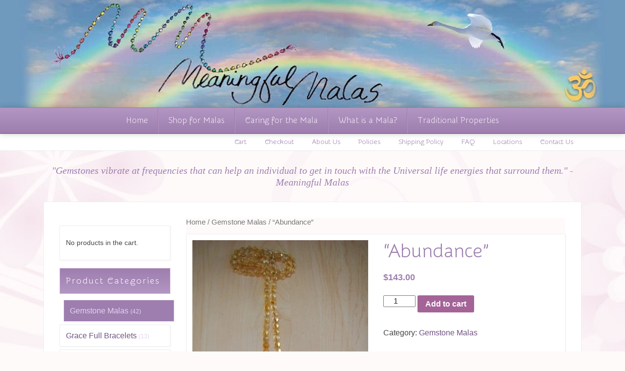

--- FILE ---
content_type: text/html; charset=UTF-8
request_url: https://meaningfulmalas.com/product/abundance/
body_size: 10637
content:
<!DOCTYPE html>
<!--[if lt IE 7]> <html class="ie6 oldie" lang="en"> <![endif]-->
<!--[if IE 7]>    <html class="ie7 oldie" lang="en"> <![endif]-->
<!--[if IE 8]>    <html class="ie8 oldie" lang="en"> <![endif]-->
<!--[if IE 9]>    <html class="ie9 oldie" lang="en"> <![endif]-->
<!--[if gt IE 9]><!--> <html lang="en-US"> <!--<![endif]-->
<head>
    <meta http-equiv="Content-Type" content="text/html; charset=utf-8" />
    <!-- <meta http-equiv="X-UA-Compatible" content="IE=EmulateIE8"> -->
    <meta http-equiv="X-UA-Compatible" content="IE=edge" />
    <meta charset="UTF-8" />
    <link rel="profile" href="http://gmpg.org/xfn/11" />
    <link rel="pingback" href="https://meaningfulmalas.com/mmalas/xmlrpc.php" />

    
    <title>
    &quot;Abundance&quot; - Meaningful Malas    </title>
    
    <!-- Meta keys for webmaster tools -->
    <meta name="google-site-verification" content="xwlpVrYhnbkPj9b88tJ5agB68JzVhoi1AERGX8deXik" />  
    <meta name="msvalidate.01" content="61E9B5116EE643028B565BB1C8139DA0" />
    
    <link rel="shortcut" href="https://meaningfulmalas.com/mmalas/wp-content/themes/meaningfulmalas/favicon.ico"/>
    <link rel="icon" href="https://meaningfulmalas.com/mmalas/wp-content/themes/meaningfulmalas/favicon.ico"/>
    <link rel="pingback" href="https://meaningfulmalas.com/mmalas/xmlrpc.php" /> 
    
    
    
    

    
    <meta name='robots' content='index, follow, max-image-preview:large, max-snippet:-1, max-video-preview:-1' />

	<!-- This site is optimized with the Yoast SEO plugin v19.2 - https://yoast.com/wordpress/plugins/seo/ -->
	<link rel="canonical" href="https://meaningfulmalas.com/product/abundance/" />
	<meta property="og:locale" content="en_US" />
	<meta property="og:type" content="article" />
	<meta property="og:title" content="&quot;Abundance&quot; - Meaningful Malas" />
	<meta property="og:description" content="This Abundance Mala was created using 108 Citrine Mala Beads which are accented with a tiny gold spacer bead. The Buddha Bead, Middle Bead and Lower Bead are Citrine as well. A lovely gold coloured tassel completes this lovely Mala of Abundance. Connect to the energies of this Abundance Mala and let it&#8217;s Presence remind [&hellip;]" />
	<meta property="og:url" content="https://meaningfulmalas.com/product/abundance/" />
	<meta property="og:site_name" content="Meaningful Malas" />
	<meta property="article:modified_time" content="2014-05-04T05:10:38+00:00" />
	<meta property="og:image" content="https://meaningfulmalas.com/mmalas/wp-content/uploads/2014/05/DSC01643-e1399177473330.jpg" />
	<meta property="og:image:width" content="413" />
	<meta property="og:image:height" content="620" />
	<meta property="og:image:type" content="image/jpeg" />
	<meta name="author" content="Donna Hazelaar" />
	<script type="application/ld+json" class="yoast-schema-graph">{"@context":"https://schema.org","@graph":[{"@type":"WebSite","@id":"https://meaningfulmalas.com/#website","url":"https://meaningfulmalas.com/","name":"Meaningful Malas","description":"Welcome to Meaningful Malas, where every Mala is created in joyous balance. Find or create your own custom Malas.","potentialAction":[{"@type":"SearchAction","target":{"@type":"EntryPoint","urlTemplate":"https://meaningfulmalas.com/?s={search_term_string}"},"query-input":"required name=search_term_string"}],"inLanguage":"en-US"},{"@type":"ImageObject","inLanguage":"en-US","@id":"https://meaningfulmalas.com/product/abundance/#primaryimage","url":"https://meaningfulmalas.com/mmalas/wp-content/uploads/2014/05/DSC01643-e1399177473330.jpg","contentUrl":"https://meaningfulmalas.com/mmalas/wp-content/uploads/2014/05/DSC01643-e1399177473330.jpg","width":413,"height":620},{"@type":"WebPage","@id":"https://meaningfulmalas.com/product/abundance/#webpage","url":"https://meaningfulmalas.com/product/abundance/","name":"\"Abundance\" - Meaningful Malas","isPartOf":{"@id":"https://meaningfulmalas.com/#website"},"primaryImageOfPage":{"@id":"https://meaningfulmalas.com/product/abundance/#primaryimage"},"datePublished":"2014-05-04T04:28:19+00:00","dateModified":"2014-05-04T05:10:38+00:00","breadcrumb":{"@id":"https://meaningfulmalas.com/product/abundance/#breadcrumb"},"inLanguage":"en-US","potentialAction":[{"@type":"ReadAction","target":["https://meaningfulmalas.com/product/abundance/"]}]},{"@type":"BreadcrumbList","@id":"https://meaningfulmalas.com/product/abundance/#breadcrumb","itemListElement":[{"@type":"ListItem","position":1,"name":"Home","item":"https://meaningfulmalas.com/"},{"@type":"ListItem","position":2,"name":"Shop","item":"https://meaningfulmalas.com/"},{"@type":"ListItem","position":3,"name":"&#8220;Abundance&#8221;"}]}]}</script>
	<!-- / Yoast SEO plugin. -->


<link rel='dns-prefetch' href='//maps.googleapis.com' />
<link rel='dns-prefetch' href='//s.w.org' />
<link rel="alternate" type="application/rss+xml" title="Meaningful Malas &raquo; &#8220;Abundance&#8221; Comments Feed" href="https://meaningfulmalas.com/product/abundance/feed/" />
<script type="text/javascript">
window._wpemojiSettings = {"baseUrl":"https:\/\/s.w.org\/images\/core\/emoji\/13.1.0\/72x72\/","ext":".png","svgUrl":"https:\/\/s.w.org\/images\/core\/emoji\/13.1.0\/svg\/","svgExt":".svg","source":{"concatemoji":"https:\/\/meaningfulmalas.com\/mmalas\/wp-includes\/js\/wp-emoji-release.min.js?ver=5.9.12"}};
/*! This file is auto-generated */
!function(e,a,t){var n,r,o,i=a.createElement("canvas"),p=i.getContext&&i.getContext("2d");function s(e,t){var a=String.fromCharCode;p.clearRect(0,0,i.width,i.height),p.fillText(a.apply(this,e),0,0);e=i.toDataURL();return p.clearRect(0,0,i.width,i.height),p.fillText(a.apply(this,t),0,0),e===i.toDataURL()}function c(e){var t=a.createElement("script");t.src=e,t.defer=t.type="text/javascript",a.getElementsByTagName("head")[0].appendChild(t)}for(o=Array("flag","emoji"),t.supports={everything:!0,everythingExceptFlag:!0},r=0;r<o.length;r++)t.supports[o[r]]=function(e){if(!p||!p.fillText)return!1;switch(p.textBaseline="top",p.font="600 32px Arial",e){case"flag":return s([127987,65039,8205,9895,65039],[127987,65039,8203,9895,65039])?!1:!s([55356,56826,55356,56819],[55356,56826,8203,55356,56819])&&!s([55356,57332,56128,56423,56128,56418,56128,56421,56128,56430,56128,56423,56128,56447],[55356,57332,8203,56128,56423,8203,56128,56418,8203,56128,56421,8203,56128,56430,8203,56128,56423,8203,56128,56447]);case"emoji":return!s([10084,65039,8205,55357,56613],[10084,65039,8203,55357,56613])}return!1}(o[r]),t.supports.everything=t.supports.everything&&t.supports[o[r]],"flag"!==o[r]&&(t.supports.everythingExceptFlag=t.supports.everythingExceptFlag&&t.supports[o[r]]);t.supports.everythingExceptFlag=t.supports.everythingExceptFlag&&!t.supports.flag,t.DOMReady=!1,t.readyCallback=function(){t.DOMReady=!0},t.supports.everything||(n=function(){t.readyCallback()},a.addEventListener?(a.addEventListener("DOMContentLoaded",n,!1),e.addEventListener("load",n,!1)):(e.attachEvent("onload",n),a.attachEvent("onreadystatechange",function(){"complete"===a.readyState&&t.readyCallback()})),(n=t.source||{}).concatemoji?c(n.concatemoji):n.wpemoji&&n.twemoji&&(c(n.twemoji),c(n.wpemoji)))}(window,document,window._wpemojiSettings);
</script>
<style type="text/css">
img.wp-smiley,
img.emoji {
	display: inline !important;
	border: none !important;
	box-shadow: none !important;
	height: 1em !important;
	width: 1em !important;
	margin: 0 0.07em !important;
	vertical-align: -0.1em !important;
	background: none !important;
	padding: 0 !important;
}
</style>
	<link rel='stylesheet' id='eps_theme_css-css'  href='https://meaningfulmalas.com/mmalas/wp-content/themes/meaningfulmalas/style.css?ver=5.9.12' type='text/css' media='all' />
<link rel='stylesheet' id='eps_theme_overrides-css'  href='https://meaningfulmalas.com/mmalas/wp-content/themes/meaningfulmalas/extensions.css?ver=5.9.12' type='text/css' media='all' />
<link rel='stylesheet' id='wp-block-library-css'  href='https://meaningfulmalas.com/mmalas/wp-includes/css/dist/block-library/style.min.css?ver=5.9.12' type='text/css' media='all' />
<link rel='stylesheet' id='wc-blocks-vendors-style-css'  href='https://meaningfulmalas.com/mmalas/wp-content/plugins/woocommerce/packages/woocommerce-blocks/build/wc-blocks-vendors-style.css?ver=7.6.2' type='text/css' media='all' />
<link rel='stylesheet' id='wc-blocks-style-css'  href='https://meaningfulmalas.com/mmalas/wp-content/plugins/woocommerce/packages/woocommerce-blocks/build/wc-blocks-style.css?ver=7.6.2' type='text/css' media='all' />
<style id='global-styles-inline-css' type='text/css'>
body{--wp--preset--color--black: #000000;--wp--preset--color--cyan-bluish-gray: #abb8c3;--wp--preset--color--white: #ffffff;--wp--preset--color--pale-pink: #f78da7;--wp--preset--color--vivid-red: #cf2e2e;--wp--preset--color--luminous-vivid-orange: #ff6900;--wp--preset--color--luminous-vivid-amber: #fcb900;--wp--preset--color--light-green-cyan: #7bdcb5;--wp--preset--color--vivid-green-cyan: #00d084;--wp--preset--color--pale-cyan-blue: #8ed1fc;--wp--preset--color--vivid-cyan-blue: #0693e3;--wp--preset--color--vivid-purple: #9b51e0;--wp--preset--gradient--vivid-cyan-blue-to-vivid-purple: linear-gradient(135deg,rgba(6,147,227,1) 0%,rgb(155,81,224) 100%);--wp--preset--gradient--light-green-cyan-to-vivid-green-cyan: linear-gradient(135deg,rgb(122,220,180) 0%,rgb(0,208,130) 100%);--wp--preset--gradient--luminous-vivid-amber-to-luminous-vivid-orange: linear-gradient(135deg,rgba(252,185,0,1) 0%,rgba(255,105,0,1) 100%);--wp--preset--gradient--luminous-vivid-orange-to-vivid-red: linear-gradient(135deg,rgba(255,105,0,1) 0%,rgb(207,46,46) 100%);--wp--preset--gradient--very-light-gray-to-cyan-bluish-gray: linear-gradient(135deg,rgb(238,238,238) 0%,rgb(169,184,195) 100%);--wp--preset--gradient--cool-to-warm-spectrum: linear-gradient(135deg,rgb(74,234,220) 0%,rgb(151,120,209) 20%,rgb(207,42,186) 40%,rgb(238,44,130) 60%,rgb(251,105,98) 80%,rgb(254,248,76) 100%);--wp--preset--gradient--blush-light-purple: linear-gradient(135deg,rgb(255,206,236) 0%,rgb(152,150,240) 100%);--wp--preset--gradient--blush-bordeaux: linear-gradient(135deg,rgb(254,205,165) 0%,rgb(254,45,45) 50%,rgb(107,0,62) 100%);--wp--preset--gradient--luminous-dusk: linear-gradient(135deg,rgb(255,203,112) 0%,rgb(199,81,192) 50%,rgb(65,88,208) 100%);--wp--preset--gradient--pale-ocean: linear-gradient(135deg,rgb(255,245,203) 0%,rgb(182,227,212) 50%,rgb(51,167,181) 100%);--wp--preset--gradient--electric-grass: linear-gradient(135deg,rgb(202,248,128) 0%,rgb(113,206,126) 100%);--wp--preset--gradient--midnight: linear-gradient(135deg,rgb(2,3,129) 0%,rgb(40,116,252) 100%);--wp--preset--duotone--dark-grayscale: url('#wp-duotone-dark-grayscale');--wp--preset--duotone--grayscale: url('#wp-duotone-grayscale');--wp--preset--duotone--purple-yellow: url('#wp-duotone-purple-yellow');--wp--preset--duotone--blue-red: url('#wp-duotone-blue-red');--wp--preset--duotone--midnight: url('#wp-duotone-midnight');--wp--preset--duotone--magenta-yellow: url('#wp-duotone-magenta-yellow');--wp--preset--duotone--purple-green: url('#wp-duotone-purple-green');--wp--preset--duotone--blue-orange: url('#wp-duotone-blue-orange');--wp--preset--font-size--small: 13px;--wp--preset--font-size--medium: 20px;--wp--preset--font-size--large: 36px;--wp--preset--font-size--x-large: 42px;}.has-black-color{color: var(--wp--preset--color--black) !important;}.has-cyan-bluish-gray-color{color: var(--wp--preset--color--cyan-bluish-gray) !important;}.has-white-color{color: var(--wp--preset--color--white) !important;}.has-pale-pink-color{color: var(--wp--preset--color--pale-pink) !important;}.has-vivid-red-color{color: var(--wp--preset--color--vivid-red) !important;}.has-luminous-vivid-orange-color{color: var(--wp--preset--color--luminous-vivid-orange) !important;}.has-luminous-vivid-amber-color{color: var(--wp--preset--color--luminous-vivid-amber) !important;}.has-light-green-cyan-color{color: var(--wp--preset--color--light-green-cyan) !important;}.has-vivid-green-cyan-color{color: var(--wp--preset--color--vivid-green-cyan) !important;}.has-pale-cyan-blue-color{color: var(--wp--preset--color--pale-cyan-blue) !important;}.has-vivid-cyan-blue-color{color: var(--wp--preset--color--vivid-cyan-blue) !important;}.has-vivid-purple-color{color: var(--wp--preset--color--vivid-purple) !important;}.has-black-background-color{background-color: var(--wp--preset--color--black) !important;}.has-cyan-bluish-gray-background-color{background-color: var(--wp--preset--color--cyan-bluish-gray) !important;}.has-white-background-color{background-color: var(--wp--preset--color--white) !important;}.has-pale-pink-background-color{background-color: var(--wp--preset--color--pale-pink) !important;}.has-vivid-red-background-color{background-color: var(--wp--preset--color--vivid-red) !important;}.has-luminous-vivid-orange-background-color{background-color: var(--wp--preset--color--luminous-vivid-orange) !important;}.has-luminous-vivid-amber-background-color{background-color: var(--wp--preset--color--luminous-vivid-amber) !important;}.has-light-green-cyan-background-color{background-color: var(--wp--preset--color--light-green-cyan) !important;}.has-vivid-green-cyan-background-color{background-color: var(--wp--preset--color--vivid-green-cyan) !important;}.has-pale-cyan-blue-background-color{background-color: var(--wp--preset--color--pale-cyan-blue) !important;}.has-vivid-cyan-blue-background-color{background-color: var(--wp--preset--color--vivid-cyan-blue) !important;}.has-vivid-purple-background-color{background-color: var(--wp--preset--color--vivid-purple) !important;}.has-black-border-color{border-color: var(--wp--preset--color--black) !important;}.has-cyan-bluish-gray-border-color{border-color: var(--wp--preset--color--cyan-bluish-gray) !important;}.has-white-border-color{border-color: var(--wp--preset--color--white) !important;}.has-pale-pink-border-color{border-color: var(--wp--preset--color--pale-pink) !important;}.has-vivid-red-border-color{border-color: var(--wp--preset--color--vivid-red) !important;}.has-luminous-vivid-orange-border-color{border-color: var(--wp--preset--color--luminous-vivid-orange) !important;}.has-luminous-vivid-amber-border-color{border-color: var(--wp--preset--color--luminous-vivid-amber) !important;}.has-light-green-cyan-border-color{border-color: var(--wp--preset--color--light-green-cyan) !important;}.has-vivid-green-cyan-border-color{border-color: var(--wp--preset--color--vivid-green-cyan) !important;}.has-pale-cyan-blue-border-color{border-color: var(--wp--preset--color--pale-cyan-blue) !important;}.has-vivid-cyan-blue-border-color{border-color: var(--wp--preset--color--vivid-cyan-blue) !important;}.has-vivid-purple-border-color{border-color: var(--wp--preset--color--vivid-purple) !important;}.has-vivid-cyan-blue-to-vivid-purple-gradient-background{background: var(--wp--preset--gradient--vivid-cyan-blue-to-vivid-purple) !important;}.has-light-green-cyan-to-vivid-green-cyan-gradient-background{background: var(--wp--preset--gradient--light-green-cyan-to-vivid-green-cyan) !important;}.has-luminous-vivid-amber-to-luminous-vivid-orange-gradient-background{background: var(--wp--preset--gradient--luminous-vivid-amber-to-luminous-vivid-orange) !important;}.has-luminous-vivid-orange-to-vivid-red-gradient-background{background: var(--wp--preset--gradient--luminous-vivid-orange-to-vivid-red) !important;}.has-very-light-gray-to-cyan-bluish-gray-gradient-background{background: var(--wp--preset--gradient--very-light-gray-to-cyan-bluish-gray) !important;}.has-cool-to-warm-spectrum-gradient-background{background: var(--wp--preset--gradient--cool-to-warm-spectrum) !important;}.has-blush-light-purple-gradient-background{background: var(--wp--preset--gradient--blush-light-purple) !important;}.has-blush-bordeaux-gradient-background{background: var(--wp--preset--gradient--blush-bordeaux) !important;}.has-luminous-dusk-gradient-background{background: var(--wp--preset--gradient--luminous-dusk) !important;}.has-pale-ocean-gradient-background{background: var(--wp--preset--gradient--pale-ocean) !important;}.has-electric-grass-gradient-background{background: var(--wp--preset--gradient--electric-grass) !important;}.has-midnight-gradient-background{background: var(--wp--preset--gradient--midnight) !important;}.has-small-font-size{font-size: var(--wp--preset--font-size--small) !important;}.has-medium-font-size{font-size: var(--wp--preset--font-size--medium) !important;}.has-large-font-size{font-size: var(--wp--preset--font-size--large) !important;}.has-x-large-font-size{font-size: var(--wp--preset--font-size--x-large) !important;}
</style>
<link rel='stylesheet' id='contact-form-7-css'  href='https://meaningfulmalas.com/mmalas/wp-content/plugins/contact-form-7/includes/css/styles.css?ver=5.6' type='text/css' media='all' />
<link rel='stylesheet' id='woocommerce-layout-css'  href='https://meaningfulmalas.com/mmalas/wp-content/plugins/woocommerce/assets/css/woocommerce-layout.css?ver=6.6.1' type='text/css' media='all' />
<link rel='stylesheet' id='woocommerce-smallscreen-css'  href='https://meaningfulmalas.com/mmalas/wp-content/plugins/woocommerce/assets/css/woocommerce-smallscreen.css?ver=6.6.1' type='text/css' media='only screen and (max-width: 768px)' />
<link rel='stylesheet' id='woocommerce-general-css'  href='https://meaningfulmalas.com/mmalas/wp-content/plugins/woocommerce/assets/css/woocommerce.css?ver=6.6.1' type='text/css' media='all' />
<style id='woocommerce-inline-inline-css' type='text/css'>
.woocommerce form .form-row .required { visibility: visible; }
</style>
<script type='text/javascript' src='https://maps.googleapis.com/maps/api/js?key=AIzaSyAR8H-11Uq8Yh1ojRAVvuS1UzFk2ZI5D5M&#038;sensor=false&#038;ver=5.9.12' id='google_maps_api-js'></script>
<script type='text/javascript' src='https://meaningfulmalas.com/mmalas/wp-includes/js/jquery/jquery.min.js?ver=3.6.0' id='jquery-core-js'></script>
<script type='text/javascript' src='https://meaningfulmalas.com/mmalas/wp-includes/js/jquery/jquery-migrate.min.js?ver=3.3.2' id='jquery-migrate-js'></script>
<script type='text/javascript' src='https://meaningfulmalas.com/mmalas/wp-content/themes/meaningfulmalas/js/libs/raphael-min.js?ver=1.0' id='raphael-js'></script>
<script type='text/javascript' src='https://meaningfulmalas.com/mmalas/wp-content/themes/meaningfulmalas/js/libs/jquery.easing.1.3.js?ver=1.0' id='jquery_easing-js'></script>
<script type='text/javascript' src='https://meaningfulmalas.com/mmalas/wp-content/themes/meaningfulmalas/js/libs/jquery.mousewheel.js?ver=1.0' id='jquery_mousewheel-js'></script>
<script type='text/javascript' src='https://meaningfulmalas.com/mmalas/wp-content/themes/meaningfulmalas/js/libs/icarousel.min.js?ver=1.0' id='icarousel-js'></script>
<script type='text/javascript' src='https://meaningfulmalas.com/mmalas/wp-content/themes/meaningfulmalas/js/scripts.js?ver=1.0' id='eps_script-js'></script>
<script type='text/javascript' src='https://meaningfulmalas.com/mmalas/wp-content/themes/meaningfulmalas/js/libs/html5shiv.js?ver=5.9.12' id='eps_html5-js'></script>
<link rel="https://api.w.org/" href="https://meaningfulmalas.com/wp-json/" /><link rel="alternate" type="application/json" href="https://meaningfulmalas.com/wp-json/wp/v2/product/1743" /><link rel="EditURI" type="application/rsd+xml" title="RSD" href="https://meaningfulmalas.com/mmalas/xmlrpc.php?rsd" />
<link rel="wlwmanifest" type="application/wlwmanifest+xml" href="https://meaningfulmalas.com/mmalas/wp-includes/wlwmanifest.xml" /> 
<meta name="generator" content="WordPress 5.9.12" />
<meta name="generator" content="WooCommerce 6.6.1" />
<link rel='shortlink' href='https://meaningfulmalas.com/?p=1743' />
<link rel="alternate" type="application/json+oembed" href="https://meaningfulmalas.com/wp-json/oembed/1.0/embed?url=https%3A%2F%2Fmeaningfulmalas.com%2Fproduct%2Fabundance%2F" />
<link rel="alternate" type="text/xml+oembed" href="https://meaningfulmalas.com/wp-json/oembed/1.0/embed?url=https%3A%2F%2Fmeaningfulmalas.com%2Fproduct%2Fabundance%2F&#038;format=xml" />
<meta property='og:title' content='&quot;Abundance&quot; - Meaningful Malas'/><meta property='og:type' content='article'/><meta property='fb:admins' content='865650037'/><meta property='og:url' content='https://meaningfulmalas.com/product/abundance/'/><meta property='og:image' content='https://meaningfulmalas.com/mmalas/wp-content/themes/meaningfulmalas/images/facebook-thumb-default.jpg'/><meta property='og:image:width' content='300'/><meta property='og:image:height' content='300'/><meta property='og:site_name' content='Meaningful Malas'/><meta property='og:description' content='This Abundance Mala was created using 108 Citrine Mala Beads which are accented with a tiny gold spacer bead. The Buddha Bead, Middle Bead and Lower Bead are Citrine as well. A lovely gold coloured tassel completes this lovely Mala of Abundance. Connect to the energies of this Abundance Mala and let it&#8217;s Presence remind [&hellip;]'/><meta property='og:locale' content='en_us'/><meta property='article:published_time' content='May 3, 2014'/><meta property='article:modified_time' content='May 3, 2014'/><meta property='article:author' content='meaningfulmalas'/><meta property='article:section' content=''/><meta property='og:image' content='https://meaningfulmalas.com/mmalas/wp-content/uploads/2014/05/DSC01643-e1399177473330.jpg'/><meta property='og:image:width' content='413'/><meta property='og:image:height' content='620'/>	<noscript><style>.woocommerce-product-gallery{ opacity: 1 !important; }</style></noscript>
	        
    <script>
      document.createElement('header');
      document.createElement('nav');
      document.createElement('section');
      document.createElement('article');
      document.createElement('aside');
      document.createElement('footer');
   </script>
</head>

<body class="product-template-default single single-product postid-1743 theme-meaningfulmalas woocommerce woocommerce-page woocommerce-no-js">
    
    <section id="main">
        
        <header id="main-header"></header>
        
        <nav id="main-menu" class="bg-purple">
        <div class="menu-header-nav-container"><ul id="menu-header-nav" class="font"><li id="menu-item-737" class="menu-item menu-item-type-custom menu-item-object-custom menu-item-home menu-item-737"><a href="https://meaningfulmalas.com/">Home</a></li>
<li id="menu-item-754" class="menu-item menu-item-type-post_type menu-item-object-page menu-item-home current_page_parent menu-item-754"><a href="https://meaningfulmalas.com/">Shop for Malas</a></li>
<li id="menu-item-740" class="menu-item menu-item-type-post_type menu-item-object-page menu-item-740"><a href="https://meaningfulmalas.com/caring-for-the-mala/">Caring for the Mala</a></li>
<li id="menu-item-757" class="menu-item menu-item-type-post_type menu-item-object-page menu-item-757"><a href="https://meaningfulmalas.com/what-is-a-mala/">What is a Mala?</a></li>
<li id="menu-item-755" class="menu-item menu-item-type-post_type menu-item-object-page menu-item-755"><a href="https://meaningfulmalas.com/traditional-associations/">Traditional Properties</a></li>
</ul></div>        </nav>
        
        <nav id="sub-menu" class="bg-white">
        <div class="menu-sub-menu-container"><ul id="menu-sub-menu" class="font wrapper"><li id="menu-item-33" class="menu-item menu-item-type-post_type menu-item-object-page menu-item-33"><a href="https://meaningfulmalas.com/cart/">Cart</a></li>
<li id="menu-item-34" class="menu-item menu-item-type-post_type menu-item-object-page menu-item-34"><a href="https://meaningfulmalas.com/checkout/">Checkout</a></li>
<li id="menu-item-1889" class="menu-item menu-item-type-post_type menu-item-object-page menu-item-1889"><a href="https://meaningfulmalas.com/about-meaningful-malas/">About Us</a></li>
<li id="menu-item-41" class="menu-item menu-item-type-post_type menu-item-object-page menu-item-41"><a href="https://meaningfulmalas.com/policies/">Policies</a></li>
<li id="menu-item-733" class="menu-item menu-item-type-post_type menu-item-object-page menu-item-733"><a href="https://meaningfulmalas.com/shipping-policy/">Shipping Policy</a></li>
<li id="menu-item-40" class="menu-item menu-item-type-post_type menu-item-object-page menu-item-40"><a href="https://meaningfulmalas.com/faq/">FAQ</a></li>
<li id="menu-item-1890" class="menu-item menu-item-type-post_type menu-item-object-page menu-item-1890"><a href="https://meaningfulmalas.com/locations/">Locations</a></li>
<li id="menu-item-32" class="menu-item menu-item-type-post_type menu-item-object-page menu-item-32"><a href="https://meaningfulmalas.com/contact-us/">Contact Us</a></li>
</ul></div>        </nav>
        
        
        
        <div id="page-topper" class="wrapper col5 group margin-vertical">
            <div id="the-quote" class="serif"><div id="text-8" class="widget group col widget_text">			<div class="textwidget">"Gemstones vibrate at frequencies that can help an individual to get in touch with the Universal life energies that surround them." - Meaningful Malas</div>
		</div></div>
        </div>
<div class="wrapper bg-article">
    <div class="padding-lots col4 group">
        <div id="sidebar" class="col">
                <div class="sidebar-margin">
                <div id="woocommerce_widget_cart-3" class="widget group col woocommerce widget_shopping_cart"><h3 class="widget-title font">Cart</h3><div class="widget_shopping_cart_content"></div></div><div id="woocommerce_product_categories-2" class="widget group col woocommerce widget_product_categories"><h3 class="widget-title font">Product Categories</h3><ul class="product-categories"><li class="cat-item cat-item-13 current-cat"><a href="https://meaningfulmalas.com/product-category/gemstone-malas/">Gemstone Malas</a> <span class="count">(42)</span></li>
<li class="cat-item cat-item-136"><a href="https://meaningfulmalas.com/product-category/grace-full-bracelets/">Grace Full Bracelets</a> <span class="count">(13)</span></li>
<li class="cat-item cat-item-14"><a href="https://meaningfulmalas.com/product-category/lotus-seed-malas/">Lotus Seed Malas</a> <span class="count">(3)</span></li>
<li class="cat-item cat-item-134"><a href="https://meaningfulmalas.com/product-category/mini-malas/">Mini Malas</a> <span class="count">(3)</span></li>
<li class="cat-item cat-item-151"><a href="https://meaningfulmalas.com/product-category/more-exciting-products/">More Exciting Products</a> <span class="count">(1)</span></li>
<li class="cat-item cat-item-16"><a href="https://meaningfulmalas.com/product-category/olivewood-malas/">Olivewood Malas</a> <span class="count">(8)</span></li>
<li class="cat-item cat-item-17"><a href="https://meaningfulmalas.com/product-category/rosewood-malas/">Rosewood Malas</a> <span class="count">(7)</span></li>
<li class="cat-item cat-item-18"><a href="https://meaningfulmalas.com/product-category/rudraksha-malas/">Rudraksha Malas</a> <span class="count">(7)</span></li>
<li class="cat-item cat-item-19"><a href="https://meaningfulmalas.com/product-category/sandalwood-malas/">Sandalwood Malas</a> <span class="count">(8)</span></li>
<li class="cat-item cat-item-168 cat-parent"><a href="https://meaningfulmalas.com/product-category/traditional-malas/">Traditional Malas</a> <span class="count">(17)</span><ul class='children'>
<li class="cat-item cat-item-170"><a href="https://meaningfulmalas.com/product-category/traditional-malas/gemstones/">Gemstones</a> <span class="count">(9)</span></li>
<li class="cat-item cat-item-169"><a href="https://meaningfulmalas.com/product-category/traditional-malas/wood/">Wood</a> <span class="count">(8)</span></li>
</ul>
</li>
<li class="cat-item cat-item-196"><a href="https://meaningfulmalas.com/product-category/uncategorized/">Uncategorized</a> <span class="count">(1)</span></li>
</ul></div><div id="text-3" class="widget group col widget_text"><h3 class="widget-title font">About Us</h3>			<div class="textwidget">Here at Meaningful Malas,  all Malas are made with love and devotion in the peaceful setting of the Rocky Mountains in Southeastern British Columbia. Whether you want a gemstone mala, a traditional wooden bead mala, knots or no knots, tassels or pendants, we have a selection you will love. Custom orders are welcome; the Mala created for your spiritual practice will honour your personal vision.</div>
		</div><div id="text-5" class="widget group col widget_text"><h3 class="widget-title font">Social Media</h3>			<div class="textwidget"><div id="fb-root"></div>
<script>(function(d, s, id) {
  var js, fjs = d.getElementsByTagName(s)[0];
  if (d.getElementById(id)) return;
  js = d.createElement(s); js.id = id;
  js.src = "//connect.facebook.net/en_US/all.js#xfbml=1&appId=497376927015154";
  fjs.parentNode.insertBefore(js, fjs);
}(document, 'script', 'facebook-jssdk'));</script>

<div class="fb-like-box" data-href="https://www.facebook.com/pages/Meaningful-Malas/609015719123273" data-width="245" data-colorscheme="light" data-show-faces="true" data-header="false" data-stream="false" data-show-border="true"></div></div>
		</div>                </div>
        </div>
        <article class="post col colspan3 page-template-product">
           
            <div id="primary" class="content-area"><main id="main" class="site-main" role="main"><nav class="woocommerce-breadcrumb"><a href="https://meaningfulmalas.com">Home</a>&nbsp;&#47;&nbsp;<a href="https://meaningfulmalas.com/product-category/gemstone-malas/">Gemstone Malas</a>&nbsp;&#47;&nbsp;&#8220;Abundance&#8221;</nav>    
            
            

 
            
            
            

<div class="woocommerce-notices-wrapper"></div>
<div itemscope itemtype="http://schema.org/Product" id="product-1743" class="post-1743 product type-product status-publish has-post-thumbnail product_cat-gemstone-malas gemstone-citrine first instock taxable shipping-taxable purchasable product-type-simple">
    <div class="white-box group margin-bottom">
	<div class="woocommerce-product-gallery woocommerce-product-gallery--with-images woocommerce-product-gallery--columns-4 images" data-columns="4" style="opacity: 0; transition: opacity .25s ease-in-out;">
	<figure class="woocommerce-product-gallery__wrapper">
		<div data-thumb="https://meaningfulmalas.com/mmalas/wp-content/uploads/2014/05/DSC01643-e1399177473330-100x100.jpg" data-thumb-alt="" class="woocommerce-product-gallery__image"><a href="https://meaningfulmalas.com/mmalas/wp-content/uploads/2014/05/DSC01643-e1399177473330.jpg"><img width="360" height="540" src="https://meaningfulmalas.com/mmalas/wp-content/uploads/2014/05/DSC01643-e1399177473330-360x540.jpg" class="wp-post-image" alt="" loading="lazy" title="DSC01643" data-caption="" data-src="https://meaningfulmalas.com/mmalas/wp-content/uploads/2014/05/DSC01643-e1399177473330.jpg" data-large_image="https://meaningfulmalas.com/mmalas/wp-content/uploads/2014/05/DSC01643-e1399177473330.jpg" data-large_image_width="413" data-large_image_height="620" srcset="https://meaningfulmalas.com/mmalas/wp-content/uploads/2014/05/DSC01643-e1399177473330-360x540.jpg 360w, https://meaningfulmalas.com/mmalas/wp-content/uploads/2014/05/DSC01643-e1399177473330.jpg 413w" sizes="(max-width: 360px) 100vw, 360px" /></a></div><div data-thumb="https://meaningfulmalas.com/mmalas/wp-content/uploads/2014/05/DSC01645-e1399177653233-100x100.jpg" data-thumb-alt="" class="woocommerce-product-gallery__image"><a href="https://meaningfulmalas.com/mmalas/wp-content/uploads/2014/05/DSC01645-e1399177653233.jpg"><img width="100" height="100" src="https://meaningfulmalas.com/mmalas/wp-content/uploads/2014/05/DSC01645-e1399177653233-100x100.jpg" class="" alt="" loading="lazy" title="DSC01645" data-caption="" data-src="https://meaningfulmalas.com/mmalas/wp-content/uploads/2014/05/DSC01645-e1399177653233.jpg" data-large_image="https://meaningfulmalas.com/mmalas/wp-content/uploads/2014/05/DSC01645-e1399177653233.jpg" data-large_image_width="280" data-large_image_height="420" /></a></div>	</figure>
</div>

	<div class="summary entry-summary">

		<h1 class="product_title entry-title">&#8220;Abundance&#8221;</h1><p class="price"><span class="woocommerce-Price-amount amount"><bdi><span class="woocommerce-Price-currencySymbol">&#36;</span>143.00</bdi></span></p>

	
	<form class="cart" action="https://meaningfulmalas.com/product/abundance/" method="post" enctype='multipart/form-data'>
		
			<div class="quantity">
				<label class="screen-reader-text" for="quantity_696809505e625">&quot;Abundance&quot; quantity</label>
		<input
			type="number"
			id="quantity_696809505e625"
			class="input-text qty text"
			step="1"
			min="1"
			max=""
			name="quantity"
			value="1"
			title="Qty"
			size="4"
			placeholder=""
			inputmode="numeric"
			autocomplete="off"
		/>
			</div>
	
		<button type="submit" name="add-to-cart" value="1743" class="single_add_to_cart_button button alt">Add to cart</button>

			</form>

	
<div class="product_meta">

	
	
	<span class="posted_in">Category: <a href="https://meaningfulmalas.com/product-category/gemstone-malas/" rel="tag">Gemstone Malas</a></span>
	
	
</div>
    
	</div><!-- .summary -->
    </div>

	
	<div class="woocommerce-tabs wc-tabs-wrapper">
		<ul class="tabs wc-tabs" role="tablist">
							<li class="description_tab" id="tab-title-description" role="tab" aria-controls="tab-description">
					<a href="#tab-description">
						Description					</a>
				</li>
							<li class="gemstones_tab" id="tab-title-gemstones" role="tab" aria-controls="tab-gemstones">
					<a href="#tab-gemstones">
						Gemstones					</a>
				</li>
							<li class="reviews_tab" id="tab-title-reviews" role="tab" aria-controls="tab-reviews">
					<a href="#tab-reviews">
						Reviews (0)					</a>
				</li>
					</ul>
					<div class="woocommerce-Tabs-panel woocommerce-Tabs-panel--description panel entry-content wc-tab" id="tab-description" role="tabpanel" aria-labelledby="tab-title-description">
				
	<h2>Description</h2>

<p>This Abundance Mala was created using 108 Citrine Mala Beads which are accented with a tiny gold spacer bead. The Buddha Bead, Middle Bead and Lower Bead are Citrine as well. A lovely gold coloured tassel completes this lovely Mala of Abundance.</p>
<p>Connect to the energies of this Abundance Mala and let it&#8217;s Presence remind you of your intentions and goals.</p>
<p>To keep this Mala safe when not in use, we have included a beautiful 8&#215;5 silk bag with a card inside describing in detail the traditional healing properties of the Mala Beads.</p>
<p>This Mala measures 8mm wide, 37 inches around and hangs 23 inches.</p>
			</div>
					<div class="woocommerce-Tabs-panel woocommerce-Tabs-panel--gemstones panel entry-content wc-tab" id="tab-gemstones" role="tabpanel" aria-labelledby="tab-title-gemstones">
				<h2>Gemstones in this Mala</h2><div id="gemstone-list" class="expandable" data-show="6" data-total="1">
<article class="entry gemstone-entry col4 group ">
     
        <div class="col">
             <a class="entry-thumbnail thumb-frame gallery-thumbnail margin" href="https://meaningfulmalas.com/gemstone/citrine/">
                <div class="fade"></div>
                <div class="icon"></div>
                <img src="https://meaningfulmalas.com/mmalas/wp-content/themes/meaningfulmalas/images/placeholder.png" alt="Citrine" >
            </a>
        </div>
            
    <div class="col colspan3 group">
        <div class="padding">
        <h3 class="gemstone-title"> Citrine </h3>
                    <a class="text-link sub-link" href="https://meaningfulmalas.com/gemstone/citrine/" title="View Malas with Citrine" >See Malas with Citrine &rarr;</a>
                            <div class="gemstone-entry-excerpt entry-excerpt "></div>
        
        </div>
    </div>
</article></div><a href="#gemstone-list" class="expander" data-show="6">Show More</a>			</div>
					<div class="woocommerce-Tabs-panel woocommerce-Tabs-panel--reviews panel entry-content wc-tab" id="tab-reviews" role="tabpanel" aria-labelledby="tab-title-reviews">
				<div id="reviews" class="woocommerce-Reviews">
	<div id="comments">
		<h2 class="woocommerce-Reviews-title">
			Reviews		</h2>

					<p class="woocommerce-noreviews">There are no reviews yet.</p>
			</div>

			<div id="review_form_wrapper">
			<div id="review_form">
					<div id="respond" class="comment-respond">
		<span id="reply-title" class="comment-reply-title">Be the first to review &ldquo;&#8220;Abundance&#8221;&rdquo; <small><a rel="nofollow" id="cancel-comment-reply-link" href="/product/abundance/#respond" style="display:none;">Cancel reply</a></small></span><form action="https://meaningfulmalas.com/mmalas/wp-comments-post.php" method="post" id="commentform" class="comment-form"><p class="comment-notes"><span id="email-notes">Your email address will not be published.</span> <span class="required-field-message" aria-hidden="true">Required fields are marked <span class="required" aria-hidden="true">*</span></span></p><p class="comment-form-comment"><label for="comment">Your review&nbsp;<span class="required">*</span></label><textarea id="comment" name="comment" cols="45" rows="8" required></textarea></p><p class="comment-form-author"><label for="author">Name&nbsp;<span class="required">*</span></label><input id="author" name="author" type="text" value="" size="30" required /></p>
<p class="comment-form-email"><label for="email">Email&nbsp;<span class="required">*</span></label><input id="email" name="email" type="email" value="" size="30" required /></p>
<p class="form-submit"><input name="submit" type="submit" id="submit" class="submit" value="Submit" /> <input type='hidden' name='comment_post_ID' value='1743' id='comment_post_ID' />
<input type='hidden' name='comment_parent' id='comment_parent' value='0' />
</p><p style="display: none !important;"><label>&#916;<textarea name="ak_hp_textarea" cols="45" rows="8" maxlength="100"></textarea></label><input type="hidden" id="ak_js_1" name="ak_js" value="150"/><script>document.getElementById( "ak_js_1" ).setAttribute( "value", ( new Date() ).getTime() );</script></p></form>	</div><!-- #respond -->
				</div>
		</div>
	
	<div class="clear"></div>
</div>
			</div>
		
			</div>


	<section class="related products">

					<h2>Related products</h2>
				
		<ul class="products columns-2">

			
					<li class="first post-874 product type-product status-publish has-post-thumbnail product_cat-gemstone-malas gemstone-crystal-quartz last instock taxable shipping-taxable purchasable product-type-simple">

	<a href="https://meaningfulmalas.com/product/crystal-quartz-with-blue-agate-nugget/" class="woocommerce-LoopProduct-link woocommerce-loop-product__link">
	<a href="https://meaningfulmalas.com/product/crystal-quartz-with-blue-agate-nugget/">
                <a class="thumb-frame " href="https://meaningfulmalas.com/product/crystal-quartz-with-blue-agate-nugget/" target='_self'>
            <div class="eps-fade"></div>
            <div class="eps-icon"></div>
            <img src="https://meaningfulmalas.com/mmalas/wp-content/uploads/2013/07/DSC01279-e1373221180886-170x300.jpg" alt="&#8220;Jazzy&#8221;" >
        </a>
            
		
		<h3>&#8220;Jazzy&#8221;</h3>

				
		<div itemprop="offers" itemscope itemtype="http://schema.org/Offer">

            <p itemprop="price" class="price"><span class="woocommerce-Price-amount amount"><bdi><span class="woocommerce-Price-currencySymbol">&#36;</span>100.00</bdi></span></p>
        
            <meta itemprop="priceCurrency" content="CAD" />

        </div>

	</a>

	
</li>
			
					<li class="first post-436 product type-product status-publish has-post-thumbnail product_cat-gemstone-malas pa_bead-size-6mm pa_knotted-is-knotted pa_knotted-not-knotted pa_length-20-inches pa_tassel-blue pa_tassel-burgundy pa_tassel-fire pa_tassel-green pa_tassel-light-blue pa_tassel-orange pa_tassel-pastel-multi pa_tassel-pink pa_tassel-purple pa_tassel-purple-multi pa_tassel-red pa_tassel-yellow gemstone-amethyst-chevron gemstone-coral-bamboo gemstone-moonstone gemstone-pearl-mother-of-pearl last instock taxable shipping-taxable purchasable product-type-simple">

	<a href="https://meaningfulmalas.com/product/pearl-with-moonstone/" class="woocommerce-LoopProduct-link woocommerce-loop-product__link">
	<a href="https://meaningfulmalas.com/product/pearl-with-moonstone/">
                <a class="thumb-frame " href="https://meaningfulmalas.com/product/pearl-with-moonstone/" target='_self'>
            <div class="eps-fade"></div>
            <div class="eps-icon"></div>
            <img src="https://meaningfulmalas.com/mmalas/wp-content/uploads/2013/06/DSC01260-e1373149332997-170x300.jpg" alt="&#8220;Innocence&#8221;" >
        </a>
            
		
		<h3>&#8220;Innocence&#8221;</h3>

				
		<div itemprop="offers" itemscope itemtype="http://schema.org/Offer">

            <p itemprop="price" class="price"><span class="woocommerce-Price-amount amount"><bdi><span class="woocommerce-Price-currencySymbol">&#36;</span>80.00</bdi></span></p>
        
            <meta itemprop="priceCurrency" content="CAD" />

        </div>

	</a>

	
</li>
			
		</ul>

	</section>
	    
</div><!-- #product-1743 -->


                        
            </main></div>           
            
        </article>
       
        

    </div>
</div>
	

 
  
 
    <div id="sub-footer-widgets" class="white-box">
        <div class="wrapper col3 group">
        <div class="col">
            <img class="icon" alt="Safe and Secure - Pay with paypal" src="https://meaningfulmalas.com/mmalas/wp-content/themes/meaningfulmalas/images/ui-icon-paypal.png">
            <h4>Safe and Secure</h4><p class="grey">Pay with Paypal</p> 
        </div>
        <div class="col">
            <img class="icon" alt="Custom Malas are Available - Contact us!" src="https://meaningfulmalas.com/mmalas/wp-content/themes/meaningfulmalas/images/ui-icon-speech.png">
            <h4>Custom Malas are Available</h4><p class="grey">Just <a href="https://meaningfulmalas.com/contact-us/">Contact us with your ideas!</a></p>
        </div>
        <div class="col">
            <img class="icon" alt="Free shipping on orders over $180.00" src="https://meaningfulmalas.com/mmalas/wp-content/themes/meaningfulmalas/images/ui-icon-shipping.png">
            <h4>Free Shipping</h4><p class="grey">On Orders over $180.00</p>
        </div>
        </div>
    </div>
    
    <footer id="main-footer">
            <div id="main-footer-widgets" class="wrapper col4 group margin-bottom"></div>
            
            <hr class="purple">
                        <div class="wrapper padding box-sizing group">
                <div id="footer-menu">
                    <div class="menu-footer-menu-container"><ul id="menu-footer-menu" class="font"><li id="menu-item-707" class="menu-item menu-item-type-custom menu-item-object-custom menu-item-home menu-item-707"><a href="https://meaningfulmalas.com/">Home</a></li>
<li id="menu-item-1887" class="menu-item menu-item-type-custom menu-item-object-custom menu-item-1887"><a href="https://meaningfulmalas.com/product-category/necklaces-of-light/">Shop for Necklaces of Light</a></li>
<li id="menu-item-723" class="menu-item menu-item-type-post_type menu-item-object-page menu-item-home current_page_parent menu-item-723"><a href="https://meaningfulmalas.com/">Shop for Malas</a></li>
<li id="menu-item-710" class="menu-item menu-item-type-post_type menu-item-object-page menu-item-710"><a href="https://meaningfulmalas.com/caring-for-the-mala/">Caring for the Mala</a></li>
<li id="menu-item-711" class="menu-item menu-item-type-post_type menu-item-object-page menu-item-711"><a href="https://meaningfulmalas.com/cart/">Cart</a></li>
<li id="menu-item-712" class="menu-item menu-item-type-post_type menu-item-object-page menu-item-712"><a href="https://meaningfulmalas.com/checkout/">Checkout</a></li>
<li id="menu-item-715" class="menu-item menu-item-type-post_type menu-item-object-page menu-item-715"><a href="https://meaningfulmalas.com/faq/">FAQ</a></li>
<li id="menu-item-722" class="menu-item menu-item-type-post_type menu-item-object-page menu-item-722"><a href="https://meaningfulmalas.com/policies/">Policies</a></li>
<li id="menu-item-734" class="menu-item menu-item-type-post_type menu-item-object-page menu-item-734"><a href="https://meaningfulmalas.com/shipping-policy/">Shipping Policy</a></li>
<li id="menu-item-708" class="menu-item menu-item-type-post_type menu-item-object-page menu-item-708"><a href="https://meaningfulmalas.com/contact-us/">Contact Us</a></li>
</ul></div>                </div>
            </div>     
                        <div class="bg-dark-purple">
            <div class="wrapper padding box-sizing group">
                <div class="left">
                    <span>&copy; Copyright 2026 Meaningful Malas. All rights reserved.</span>
                </div>
                <div class="right">
                    <span>
                        <a rel="nofollow" href="https://meaningfulmalas.com/mmalas/wp-login.php">Log in</a>                         <br> Lovingly crafted by <a href="http://www.eggplantstudios.ca">Eggplant Studios</a>.
                    </span>
                </div>
            </div>
            </div>
                   
                  
    </footer>
</section>

<script>
  (function(i,s,o,g,r,a,m){i['GoogleAnalyticsObject']=r;i[r]=i[r]||function(){
  (i[r].q=i[r].q||[]).push(arguments)},i[r].l=1*new Date();a=s.createElement(o),
  m=s.getElementsByTagName(o)[0];a.async=1;a.src=g;m.parentNode.insertBefore(a,m)
  })(window,document,'script','//www.google-analytics.com/analytics.js','ga');

  ga('create', 'UA-41925442-1', 'meaningfulmalas.com');
  ga('send', 'pageview');

</script>

<script>var ajax_url = 'https://meaningfulmalas.com/mmalas/wp-admin/admin-ajax.php'</script><script type="application/ld+json">{"@context":"https:\/\/schema.org\/","@graph":[{"@context":"https:\/\/schema.org\/","@type":"BreadcrumbList","itemListElement":[{"@type":"ListItem","position":1,"item":{"name":"Home","@id":"https:\/\/meaningfulmalas.com"}},{"@type":"ListItem","position":2,"item":{"name":"Gemstone Malas","@id":"https:\/\/meaningfulmalas.com\/product-category\/gemstone-malas\/"}},{"@type":"ListItem","position":3,"item":{"name":"&amp;#8220;Abundance&amp;#8221;","@id":"https:\/\/meaningfulmalas.com\/product\/abundance\/"}}]},{"@context":"https:\/\/schema.org\/","@type":"Product","@id":"https:\/\/meaningfulmalas.com\/product\/abundance\/#product","name":"\"Abundance\"","url":"https:\/\/meaningfulmalas.com\/product\/abundance\/","description":"This Abundance Mala was created using 108 Citrine Mala Beads which are accented with a tiny gold spacer bead. The Buddha Bead, Middle Bead and Lower Bead are Citrine as well. A lovely gold coloured tassel completes this lovely Mala of Abundance.\r\n\r\nConnect to the energies of this Abundance Mala and let it's Presence remind you of your intentions and goals.\r\n\r\nTo keep this Mala safe when not in use, we have included a beautiful 8x5 silk bag with a card inside describing in detail the traditional healing properties of the Mala Beads.\r\n\r\nThis Mala measures 8mm wide, 37 inches around and hangs 23 inches.","image":"https:\/\/meaningfulmalas.com\/mmalas\/wp-content\/uploads\/2014\/05\/DSC01643-e1399177473330.jpg","sku":1743,"offers":[{"@type":"Offer","price":"143.00","priceValidUntil":"2027-12-31","priceSpecification":{"price":"143.00","priceCurrency":"CAD","valueAddedTaxIncluded":"false"},"priceCurrency":"CAD","availability":"http:\/\/schema.org\/InStock","url":"https:\/\/meaningfulmalas.com\/product\/abundance\/","seller":{"@type":"Organization","name":"Meaningful Malas","url":"https:\/\/meaningfulmalas.com"}}]}]}</script>	<script type="text/javascript">
		(function () {
			var c = document.body.className;
			c = c.replace(/woocommerce-no-js/, 'woocommerce-js');
			document.body.className = c;
		})();
	</script>
	<script type='text/javascript' src='https://meaningfulmalas.com/mmalas/wp-includes/js/dist/vendor/regenerator-runtime.min.js?ver=0.13.9' id='regenerator-runtime-js'></script>
<script type='text/javascript' src='https://meaningfulmalas.com/mmalas/wp-includes/js/dist/vendor/wp-polyfill.min.js?ver=3.15.0' id='wp-polyfill-js'></script>
<script type='text/javascript' id='contact-form-7-js-extra'>
/* <![CDATA[ */
var wpcf7 = {"api":{"root":"https:\/\/meaningfulmalas.com\/wp-json\/","namespace":"contact-form-7\/v1"}};
/* ]]> */
</script>
<script type='text/javascript' src='https://meaningfulmalas.com/mmalas/wp-content/plugins/contact-form-7/includes/js/index.js?ver=5.6' id='contact-form-7-js'></script>
<script type='text/javascript' src='https://meaningfulmalas.com/mmalas/wp-content/plugins/woocommerce/assets/js/jquery-blockui/jquery.blockUI.min.js?ver=2.7.0-wc.6.6.1' id='jquery-blockui-js'></script>
<script type='text/javascript' id='wc-add-to-cart-js-extra'>
/* <![CDATA[ */
var wc_add_to_cart_params = {"ajax_url":"\/mmalas\/wp-admin\/admin-ajax.php","wc_ajax_url":"\/?wc-ajax=%%endpoint%%","i18n_view_cart":"View cart","cart_url":"https:\/\/meaningfulmalas.com\/cart\/","is_cart":"","cart_redirect_after_add":"yes"};
/* ]]> */
</script>
<script type='text/javascript' src='https://meaningfulmalas.com/mmalas/wp-content/plugins/woocommerce/assets/js/frontend/add-to-cart.min.js?ver=6.6.1' id='wc-add-to-cart-js'></script>
<script type='text/javascript' id='wc-single-product-js-extra'>
/* <![CDATA[ */
var wc_single_product_params = {"i18n_required_rating_text":"Please select a rating","review_rating_required":"yes","flexslider":{"rtl":false,"animation":"slide","smoothHeight":true,"directionNav":false,"controlNav":"thumbnails","slideshow":false,"animationSpeed":500,"animationLoop":false,"allowOneSlide":false},"zoom_enabled":"","zoom_options":[],"photoswipe_enabled":"","photoswipe_options":{"shareEl":false,"closeOnScroll":false,"history":false,"hideAnimationDuration":0,"showAnimationDuration":0},"flexslider_enabled":""};
/* ]]> */
</script>
<script type='text/javascript' src='https://meaningfulmalas.com/mmalas/wp-content/plugins/woocommerce/assets/js/frontend/single-product.min.js?ver=6.6.1' id='wc-single-product-js'></script>
<script type='text/javascript' src='https://meaningfulmalas.com/mmalas/wp-content/plugins/woocommerce/assets/js/js-cookie/js.cookie.min.js?ver=2.1.4-wc.6.6.1' id='js-cookie-js'></script>
<script type='text/javascript' id='woocommerce-js-extra'>
/* <![CDATA[ */
var woocommerce_params = {"ajax_url":"\/mmalas\/wp-admin\/admin-ajax.php","wc_ajax_url":"\/?wc-ajax=%%endpoint%%"};
/* ]]> */
</script>
<script type='text/javascript' src='https://meaningfulmalas.com/mmalas/wp-content/plugins/woocommerce/assets/js/frontend/woocommerce.min.js?ver=6.6.1' id='woocommerce-js'></script>
<script type='text/javascript' id='wc-cart-fragments-js-extra'>
/* <![CDATA[ */
var wc_cart_fragments_params = {"ajax_url":"\/mmalas\/wp-admin\/admin-ajax.php","wc_ajax_url":"\/?wc-ajax=%%endpoint%%","cart_hash_key":"wc_cart_hash_e9c99b013c78b4a5e4fa1e2c30d556eb","fragment_name":"wc_fragments_e9c99b013c78b4a5e4fa1e2c30d556eb","request_timeout":"5000"};
/* ]]> */
</script>
<script type='text/javascript' src='https://meaningfulmalas.com/mmalas/wp-content/plugins/woocommerce/assets/js/frontend/cart-fragments.min.js?ver=6.6.1' id='wc-cart-fragments-js'></script>

</body>
</html>
